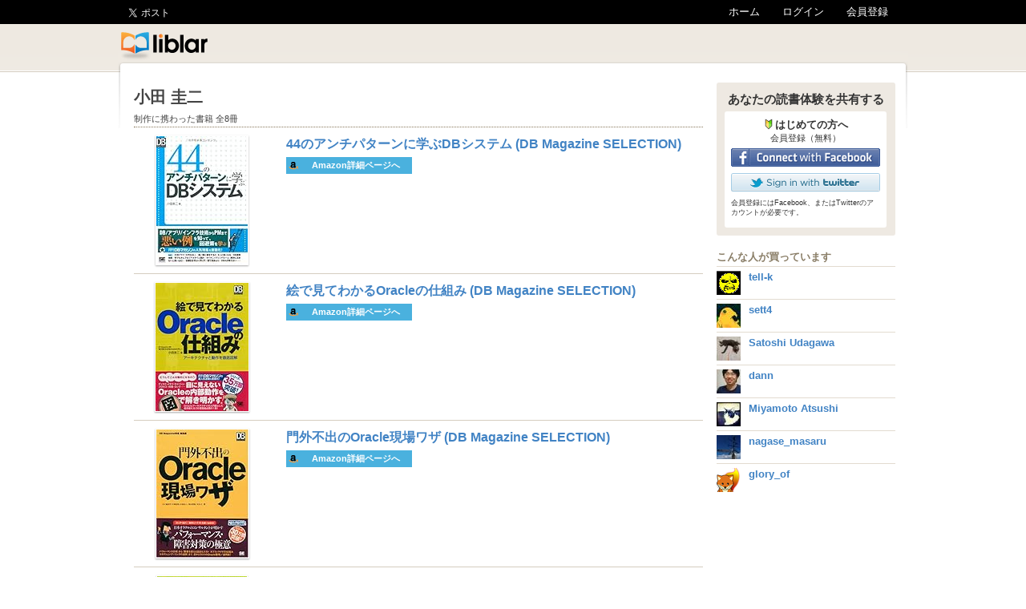

--- FILE ---
content_type: text/html; charset=utf-8
request_url: https://liblar.com/author/13643
body_size: 6053
content:
<!DOCTYPE html>


<html>
<head>
<meta http-equiv="Content-Type" content="text/html; charset=utf8" />
<title>liblar-著者-小田 圭二</title>
<meta name="keywords" content="liblar,本,書籍,読書,共有,詳細レビュー,感想,評価,Amazon,Book,Facebook,Twitter,著者,著書,小田 圭二" />
<meta name="description" content="小田 圭二のページです。小田 圭二のこれまでの作品を確認することができます。" />
<meta property="og:title" content="liblar-著者-小田 圭二"/>
<meta property="og:url" content="http://liblar.com/author/13643"/>
<meta property="og:image" content="https://liblar.com/static/img/logo2.png"/>
<meta property="og:type" content="author"/>
<meta property="og:description" content="小田 圭二のページです。小田 圭二のこれまでの作品を確認することができます。"/>
<meta property="og:site_name" content="liblar.com"/>
<meta property="fb:app_id" content="126501984105347"/>


<link rel="shortcut icon" href="/static/img/liblar_icon.png" type="image/png" />
<link rel="icon" href="/static/img/liblar_icon.png" type="image/png" />

<link rel="stylesheet" type="text/css" href="/static/css/jquery.autocomplete.css" />
<link rel="stylesheet" href="/static/css/base.css?20120511" type="text/css" media="all">




<script type="text/javascript">JREADY_EVENTS=[];</script>
<script type="text/javascript">
  var _gaq = _gaq || [];
  _gaq.push(['_setAccount', 'UA-24754983-1']);
  _gaq.push(['_trackPageview']);

  (function() {
    var ga = document.createElement('script'); ga.type = 'text/javascript'; ga.async = true;
    ga.src = ('https:' == document.location.protocol ? 'https://ssl' : 'http://www') + '.google-analytics.com/ga.js';
    var s = document.getElementsByTagName('script')[0]; s.parentNode.insertBefore(ga, s);
  })();
</script>
<script type="text/javascript" src="http://sh.adingo.jp/?G=1000001822&guid=ON"></script>
</head>
<body class="creator-detail">

<div id="wrapper">
<div id="flash_messages"></div>
<div id="header">
<h1 class="logo"><a href="http://liblar.com/"><img src="/static/img/logo2.png" width="194px" height="60px" /></a></h1>

<div class="social_btn_area">
<p class="social_btn"><a href="https://twitter.com/share" class="twitter-share-button" data-count="horizontal" data-url="http://liblar.com" data-lang="ja">ツイート</a><script type="text/javascript" src="//platform.twitter.com/widgets.js"></script></p>
<iframe src="//www.facebook.com/plugins/like.php?href=http%3A%2F%2Fliblar.com&amp;send=false&amp;layout=button_count&amp;width=100&amp;show_faces=false&amp;action=like&amp;colorscheme=light&amp;font&amp;height=21" scrolling="no" frameborder="0" style="border:none; overflow:hidden; width:110px; height:21px;" allowTransparency="true"></iframe>
</div>
<ul class="navlist">
    <li><a href="http://liblar.com/">ホーム</a></li>
    
    <li><a href="https://liblar.com/login">ログイン</a></li>
    <li><a href="https://liblar.com/">会員登録</a></li>
    
</ul>
<div id="menu_underline"></div>
<br class="clearfix" />

</div>


<div id="container">
  
  
  <div id="main-content">
  
<h1>小田 圭二</h1>

<p class="font11 detail-txt">制作に携わった書籍 全8冊</p>

<div class="booklist">
  
<div class='book_block'>
<dl>
  <dt class="leftblock" style="margin-bottom:10px;">
    <div class="book-img-bg" style="width:170px;"><a href="/book/4798121045" class="bookimage"><img class="book-img" src="http://ecx.images-amazon.com/images/I/51T9a-fcctL._SL160_.jpg" alt="44のアンチパターンに学ぶDBシステム (DB Magazine SELECTION)" title="44のアンチパターンに学ぶDBシステム (DB Magazine SELECTION)" /></a></div>
  </dt>
  <dd class="content" style="width:500px;">
    <div><a href="/book/4798121045" class="title">44のアンチパターンに学ぶDBシステム (DB Magazine SELECTION)</a></div>
    <div class="addbtns book_23521">
      <a href="#" target="_blank" target_asin="4798121045" class="btn_amazon2" rel="nofollow">Amazon詳細ページへ</a>
       
    </div>
  </dd>
</dl>
<br style="clear:both;" />
<div style="border-top:1px solid #d5cdc0; height:10px;">&nbsp;</div>
</div>

<div class='book_block'>
<dl>
  <dt class="leftblock" style="margin-bottom:10px;">
    <div class="book-img-bg" style="width:170px;"><a href="/book/4798111856" class="bookimage"><img class="book-img" src="http://ecx.images-amazon.com/images/I/51F1GVE1TQL._SL160_.jpg" alt="絵で見てわかるOracleの仕組み (DB Magazine SELECTION)" title="絵で見てわかるOracleの仕組み (DB Magazine SELECTION)" /></a></div>
  </dt>
  <dd class="content" style="width:500px;">
    <div><a href="/book/4798111856" class="title">絵で見てわかるOracleの仕組み (DB Magazine SELECTION)</a></div>
    <div class="addbtns book_29206">
      <a href="#" target="_blank" target_asin="4798111856" class="btn_amazon2" rel="nofollow">Amazon詳細ページへ</a>
       
    </div>
  </dd>
</dl>
<br style="clear:both;" />
<div style="border-top:1px solid #d5cdc0; height:10px;">&nbsp;</div>
</div>

<div class='book_block'>
<dl>
  <dt class="leftblock" style="margin-bottom:10px;">
    <div class="book-img-bg" style="width:170px;"><a href="/book/4798109290" class="bookimage"><img class="book-img" src="http://ecx.images-amazon.com/images/I/51FCYKA26ML._SL160_.jpg" alt="門外不出のOracle現場ワザ (DB Magazine SELECTION)" title="門外不出のOracle現場ワザ (DB Magazine SELECTION)" /></a></div>
  </dt>
  <dd class="content" style="width:500px;">
    <div><a href="/book/4798109290" class="title">門外不出のOracle現場ワザ (DB Magazine SELECTION)</a></div>
    <div class="addbtns book_29214">
      <a href="#" target="_blank" target_asin="4798109290" class="btn_amazon2" rel="nofollow">Amazon詳細ページへ</a>
       
    </div>
  </dd>
</dl>
<br style="clear:both;" />
<div style="border-top:1px solid #d5cdc0; height:10px;">&nbsp;</div>
</div>

<div class='book_block'>
<dl>
  <dt class="leftblock" style="margin-bottom:10px;">
    <div class="book-img-bg" style="width:170px;"><a href="/book/4798111848" class="bookimage"><img class="book-img" src="http://ecx.images-amazon.com/images/I/517GMBS2RML._SL160_.jpg" alt="続・門外不出のOracle現場ワザ (DB SELECTION)" title="続・門外不出のOracle現場ワザ (DB SELECTION)" /></a></div>
  </dt>
  <dd class="content" style="width:500px;">
    <div><a href="/book/4798111848" class="title">続・門外不出のOracle現場ワザ (DB SELECTION)</a></div>
    <div class="addbtns book_29215">
      <a href="#" target="_blank" target_asin="4798111848" class="btn_amazon2" rel="nofollow">Amazon詳細ページへ</a>
       
    </div>
  </dd>
</dl>
<br style="clear:both;" />
<div style="border-top:1px solid #d5cdc0; height:10px;">&nbsp;</div>
</div>

<div class='book_block'>
<dl>
  <dt class="leftblock" style="margin-bottom:10px;">
    <div class="book-img-bg" style="width:170px;"><a href="/book/479811703X" class="bookimage"><img class="book-img" src="http://ecx.images-amazon.com/images/I/51ob6%2BaDrZL._SL160_.jpg" alt="絵で見てわかるOS/ストレージ/ネットワーク データベースはこう使っている (DB Magazine SELECTION)" title="絵で見てわかるOS/ストレージ/ネットワーク データベースはこう使っている (DB Magazine SELECTION)" /></a></div>
  </dt>
  <dd class="content" style="width:500px;">
    <div><a href="/book/479811703X" class="title">絵で見てわかるOS/ストレージ/ネットワーク データベースはこう使っている (DB Magazine SELECTION)</a></div>
    <div class="addbtns book_30336">
      <a href="#" target="_blank" target_asin="479811703X" class="btn_amazon2" rel="nofollow">Amazon詳細ページへ</a>
       
    </div>
  </dd>
</dl>
<br style="clear:both;" />
<div style="border-top:1px solid #d5cdc0; height:10px;">&nbsp;</div>
</div>

<div class='book_block'>
<dl>
  <dt class="leftblock" style="margin-bottom:10px;">
    <div class="book-img-bg" style="width:170px;"><a href="/book/4817192658" class="bookimage"><img class="book-img" src="http://ecx.images-amazon.com/images/I/41-PZMAlcYL._SL160_.jpg" alt="データベース (情報システムライブラリ)" title="データベース (情報システムライブラリ)" /></a></div>
  </dt>
  <dd class="content" style="width:500px;">
    <div><a href="/book/4817192658" class="title">データベース (情報システムライブラリ)</a></div>
    <div class="addbtns book_837772">
      <a href="#" target="_blank" target_asin="4817192658" class="btn_amazon2" rel="nofollow">Amazon詳細ページへ</a>
       
    </div>
  </dd>
</dl>
<br style="clear:both;" />
<div style="border-top:1px solid #d5cdc0; height:10px;">&nbsp;</div>
</div>

<div class='book_block'>
<dl>
  <dt class="leftblock" style="margin-bottom:10px;">
    <div class="book-img-bg" style="width:170px;"><a href="/book/4798128163" class="bookimage"><img class="book-img" src="http://ecx.images-amazon.com/images/I/51DUpAbplqL._SL160_.jpg" alt="新・門外不出のOracle現場ワザ エキスパートが明かす運用・管理の極意 (DB Selection)" title="新・門外不出のOracle現場ワザ エキスパートが明かす運用・管理の極意 (DB Selection)" /></a></div>
  </dt>
  <dd class="content" style="width:500px;">
    <div><a href="/book/4798128163" class="title">新・門外不出のOracle現場ワザ エキスパートが明かす運用・管理の極意 (DB Selection)</a></div>
    <div class="addbtns book_1385280">
      <a href="#" target="_blank" target_asin="4798128163" class="btn_amazon2" rel="nofollow">Amazon詳細ページへ</a>
       
    </div>
  </dd>
</dl>
<br style="clear:both;" />
<div style="border-top:1px solid #d5cdc0; height:10px;">&nbsp;</div>
</div>

<div class='book_block'>
<dl>
  <dt class="leftblock" style="margin-bottom:10px;">
    <div class="book-img-bg" style="width:170px;"><a href="/book/4798134600" class="bookimage"><img class="book-img" src="http://ecx.images-amazon.com/images/I/51bGtKNsgAL._SL160_.jpg" alt="絵で見てわかるシステムパフォーマンスの仕組み" title="絵で見てわかるシステムパフォーマンスの仕組み" /></a></div>
  </dt>
  <dd class="content" style="width:500px;">
    <div><a href="/book/4798134600" class="title">絵で見てわかるシステムパフォーマンスの仕組み</a></div>
    <div class="addbtns book_1730519">
      <a href="#" target="_blank" target_asin="4798134600" class="btn_amazon2" rel="nofollow">Amazon詳細ページへ</a>
       
    </div>
  </dd>
</dl>
<br style="clear:both;" />
<div style="border-top:1px solid #d5cdc0; height:10px;">&nbsp;</div>
</div>

</div>
<div id='ajax_loader' style='margin: 10px auto; text-align:center; display:none;'><img src="/static/img/ajax-loader.gif" /></div>



<div id="overlay_add_to_wishlist" class="overlay" >
<div class="title">ウィッシュリストへ追加</div>
<div class="wrapper"><form name="form_add_to_wishlist">
    <img class="book-img" style='width:120px; margin-bottom:5px;' src="http://ecx.images-amazon.com/images/I/517JRJ3110L._SL135_.jpg"/>
   <div style="float:right; width:330px;">
    <dl style="border-bottom:1px dotted #CCC;">
      <dd>
      <div style="margin:0 0 2px 240px;"><input type="checkbox" name="is_private" class="is_private" value="1" style="float:left; margin-top:5px;" /><span class="label overlay_add_to_keyicon">非公開</span>
     </div>
     <dd>
      </dl>
      <dl>
        <dt class="label">タグ
            <div class='user_tag_list'></div>
        </dt>
        <dd>
          <input type="text" name="keywords" class="input_txt keywords" value="" style="float:left;" /><span><img src="/static/img/btn_key/btn_question.gif" class='question' width="20" height="20" /></span>
        </dd>
    </dl>
    <br class="clearfix" />


      <dl style="margin:5px 0;">
        <dt class="label clearfix">メモ</dt>
        <dd>
            <textarea name="note" class="note note_of_library" >友達に共有されない自分だけのメモです。</textarea>
        </dd>
      </dl>


      <input type="hidden" name="id" value="" />
      <input type="hidden" name="book_id" value="" />
    </div>
    <br /><br />
   <div class="message_bg clearfix"><textarea name="message" class="message note_of_library" style="width:440px;">この本についてつぶやく。</textarea></div>
    <div style="text-align:right; width:470px;">
        <div><div class="social_share_btns">
  
  
</div></div>
    </div>
    <div class="cmd" align="center">
      <input type="button" class="post" value="登録" style="width:150px; height:30px; font-size:16px;" />
    </div>
  </form>
  </div>
</div>




<div id="overlay_add_to_library" class="overlay overlay_for_add_to_library">
  <div class="title">ライブラリへ追加</div>
 <div class="wrapper"> <form name="form_add_to_library">
    <input type="hidden" name="id" value="" />
    <input type="hidden" name="book_id" value="" />
    <img class="book-img" style='width:120px;' src="http://ecx.images-amazon.com/images/I/517JRJ3110L._SL135_.jpg"/>

     <div style="width:590px; float:left; margin:0 0 10px 20px; border-bottom:1px dotted #CCC;"><input type="checkbox" name="is_private" class="is_private" value="1" style="float:left; margin:5px 0 0 505px;" /><span class="label overlay_add_to_keyicon">非公開</span>
     </div>

  <!--　左カラム-->
    <div style="float:left; width:290px; margin-left:15px;">
       <dl>
        <dt class="label">評価</dt>
        <dd>
            <div class="rating_select">
              <span class="cancel" point="0" title="未評価に戻す">&nbsp;</span>
              <span class="star left" point="1"></span>
              <span class="star right" point="2"></span>
              <span class="star left" point="3"></span>
              <span class="star right" point="4"></span>
              <span class="star left" point="5"></span>
              <span class="star right" point="6"></span>
              <span class="star left" point="7"></span>
              <span class="star right" point="8"></span>
              <span class="star left" point="9"></span>
              <span class="star right" point="10"></span>
              <input type="hidden" name="rating" value="0" />
            </div>
        </dd>
      </dl>
      <dl class="message_bg" >
       <dt class="label clearfix " style="padding-top:5px;">読書ステータス</dt>
       <dd>
         <select class="update-status" name="status">
           <option value="0">未読
           <option value="1">既読
           <option value="2">読中
         </select>
       </dd>
      </dl>
     <dl class="message_bg clearfix" style="padding-top:5px;">
       <dt class="label clearfix">つぶやく</dt><textarea name="message" class="message note_of_library" style="width:250px; height:50px;" value="この本についてつぶやく。" ></textarea>
    </dl>
    </div>
    <!--　左カラム　終わり-->

    <!--　右カラム　-->
    <div style="float:right; width:290px; margin-left:5px;">
      <dl>
          <dt class="label">タグ
          <div class='user_tag_list'></div>
          </dt>
        <dd>
          <input type="text" name="keywords" class="input_txt keywords" value="" style="float:left;" /><span><img src="/static/img/btn_key/btn_question.gif" class='question' width="20" height="20" /></span>
        </dd>
      </dl>
      <br class="clearfix" />
      <dl style="margin:5px 0 0 0;" class="clearfix">
        <dt class="label clearfix">メモ</dt>
        <dd>
        <textarea name="note" class="note note_of_library" style="width:250px; height:45px;" value="友達に共有されない自分だけのメモです。" ></textarea>
        </dd>
      </dl>
    </div>
    <br class="clearfix" />
    <div style="text-align:right; margin-right:20px; padding-top:10px;">
      <div class="social_share_btns">
  
  
</div>
    </div>
    <!--　右カラム　終わり-->
    <div class="cmd" align="center">
      <input type="button" class="post" value="登録" style="width:150px; height:30px; font-size:16px;" />
    </div>
    <br class="clearfix" />
  </form>
  </div>
</div>
<div class="tooltip" style="width:200px;">
タグを入れることで、書籍管理ページで、タグ毎に書籍を表示することが出来るようになります。
<br />また、スペース区切りで入力することで1つの書籍に複数のタグをつけることもできます。
<br />
<br />
 ※注意: このタグはあなたの管理用だけでなく、書籍自体のタグとしても登録されます。あなた以外の人に見られても問題ないタグをつけてください。
</div>


<div id="overlay_migrate_to_library" class="overlay overlay_for_add_to_library">
  <div class="title">ウィッシュリストからライブラリへ移動</div>
  <div class="wrapper">
    <form name="form_migrate_to_library">
      <input type="hidden" name="id" value="" />
      <input type="hidden" name="book_id" value="" />
      <img class="book-img" style='width:120px;' src="http://ecx.images-amazon.com/images/I/517JRJ3110L._SL135_.jpg"/>
      <div style="float:left; width:290px; margin-left:15px;">
        <dl>
          <dt class="label">評価</dt>
          <dd>
            <div class="rating_select">
              <span class="cancel" point="0" title="未評価に戻す">&nbsp;</span>
              <span class="star left" point="1"></span>
              <span class="star right" point="2"></span>
              <span class="star left" point="3"></span>
              <span class="star right" point="4"></span>
              <span class="star left" point="5"></span>
              <span class="star right" point="6"></span>
              <span class="star left" point="7"></span>
              <span class="star right" point="8"></span>
              <span class="star left" point="9"></span>
              <span class="star right" point="10"></span>
              <input type="hidden" name="rating" value="0" />
            </div>
          </dd>
        </dl>
        <dl class="message_bg">
         <dt class="label clearfix " style="padding-top:5px;">読書ステータス</dt>
         <dd>
           <select class="update-status" name="status">
             <option value="0">未読
             <option value="1">既読
             <option value="2">読中
           </select>
         </dd>
        </dl>
        <dl class="message_bg clearfix" style="margin-top:15px;">
         <dt class="label clearfix">つぶやく</dt>
         <dd><textarea name="message" class="message note_of_library" style="width:250px; height:50px;" value="この本についてつぶやく。" ></textarea></dd>
        </dl>
      </div>
      <br class="clearfix" />
      <div style="text-align:right; width:410px; padding-top:10px;">
        <div class="social_share_btns">
  
  
</div>
      </div>
      <div class="cmd" align="center">
        <input type="button" class="post" value="登録" style="width:150px; height:30px; font-size:16px;" />
      </div>
      <br class="clearfix" />
    </form>
  </div>
</div>
<script id="user_tag_list-tmpl" type="text/x-mustache-tmpl">
<div>
{{if keywords}}
  <select class="tag">
    <option value=''>最近利用したタグから挿入</option>
  {{each(i, keyword) keywords}}
    <option value="${keyword}">${keyword}</option>
  {{/each}}
  </select>
{{/if}}
</div>
</script>
<script id="suggest-keywords-tmpl" type="text/x-mustache-tmpl">${keywords_string}</script>
<div id="suggest-keywords" style='display:none;'></div>

  

  </div>
  <div id="side-bar">
  
    
<div class="registration_area">
  <h2>あなたの読書体験を共有する</h2>
   <div class="btn_area">
     <div class="title">はじめての方へ</div>
     <div class="font11">会員登録（無料）</div>
        <a href="/login_as_facebook_user">
          <img src="/static/img/social/signin_facebook.gif" alt="Facebook"/>
        </a>
        <a href="/login_as_twitter_user">
          <img src="/static/img/social/signin_twitter.png" alt="Twitter"/>
        </a>
     <div class="font9">会員登録にはFacebook、またはTwitterのアカウントが必要です。</div>   
   </div>
</div>

    
<script type="text/javascript">
//<![CDATA[
if(typeof(adingoFluct)!="undefined") adingoFluct.showAd('1000002549');
//]]>
</script>

    
<h2>こんな人が買っています</h2>
 
   <dl class="user_list">
    <dt><a href="/user/2"><img src="//liblar.s3.amazonaws.com/u_contents/user_profile_image/7/940b6e51_s.jpeg" class="prof_image"/></a></dt>
    <dd class="name"><a href="/user/2">tell-k</a></dd>
   </dl>
 
   <dl class="user_list">
    <dt><a href="/user/126"><img src="//liblar.s3.amazonaws.com/u_contents/user_profile_image/0/a896b157_s.jpeg" class="prof_image"/></a></dt>
    <dd class="name"><a href="/user/126">sett4</a></dd>
   </dl>
 
   <dl class="user_list">
    <dt><a href="/user/796"><img src="//liblar.s3.amazonaws.com/u_contents/user_profile_image/3/2698cdb9_s.jpeg" class="prof_image"/></a></dt>
    <dd class="name"><a href="/user/796">Satoshi Udagawa</a></dd>
   </dl>
 
   <dl class="user_list">
    <dt><a href="/user/2505"><img src="//liblar.s3.amazonaws.com/u_contents/user_profile_image/7/4a810545_s.jpeg" class="prof_image"/></a></dt>
    <dd class="name"><a href="/user/2505">dann</a></dd>
   </dl>
 
   <dl class="user_list">
    <dt><a href="/user/4413"><img src="//liblar.s3.amazonaws.com/u_contents/user_profile_image/5/bc4c40df_s.jpeg" class="prof_image"/></a></dt>
    <dd class="name"><a href="/user/4413">Miyamoto Atsushi</a></dd>
   </dl>
 
   <dl class="user_list">
    <dt><a href="/user/6978"><img src="//liblar.s3.amazonaws.com/u_contents/user_profile_image/0/648464fb_s.jpeg" class="prof_image"/></a></dt>
    <dd class="name"><a href="/user/6978">nagase_masaru</a></dd>
   </dl>
 
   <dl class="user_list">
    <dt><a href="/user/7377"><img src="//liblar.s3.amazonaws.com/u_contents/user_profile_image/6/1f753dc9_s.png" class="prof_image"/></a></dt>
    <dd class="name"><a href="/user/7377">glory_of</a></dd>
   </dl>
 

    
<script type="text/javascript">
//<![CDATA[
if(typeof(adingoFluct)!="undefined") adingoFluct.showAd('1000002548');
//]]>
</script>

    <div class="banner_area">
</div>

  </div>
  
<div>

</div><!-- wrapper -->

</div>
</div>

<div id="footer">
  <ul class="navlist">
    <li><a href="http://liblar.com/about">はじめての方へ</a></li>
    <li><a href="http://liblar.com/terms">利用規約</a></li>
    <li><a href="http://liblar.com/inquiry">お問い合わせ</a></li>
  </ul>
  <p class="copyright">Copyright© 2012 BeProud, Inc. All Rights Reserved.</p>
</div>

<script type="text/javascript" src="/env.js"></script>
<script type="text/javascript" src="/static/js/jquery.tools.min.js"></script>
<script type="text/javascript" src="/static/js/jquery.tmpl.min.js"></script>
<script type="text/javascript" src="/static/js/jquery.cookie.js"></script>
<script type="text/javascript" src="/static/js/jquery.bottom-1.0.js"></script>
<script type="text/javascript" src="/static/js/jquery.scrollTo-min.js"></script>
<script type="text/javascript" src="/static/js/jquery.autocomplete.min.js"></script>
<script type="text/javascript" src="/static/js/autoresize.jquery.min.js"></script>
<script type="text/javascript" src="/static/js/underscore-1.1.3.js"></script>
<script type="text/javascript" src="/static/js/json2.js"></script>
<script type="text/javascript" src="/static/js/backbone.js"></script>
<script type="text/javascript" src="/static/js/base.js?20120702"></script>


<script type="text/javascript">
$(document).ready(function(){
  for(var i=0;i<JREADY_EVENTS.length;i++){
    JREADY_EVENTS[i]();
  }
});
$('#q').autocomplete('/api/book/search/suggest', {'width': 400});
new DropDownMenu("manager-list");
TopSearchBox("http://liblar.com/book/search");


    new CreatorDetailView({load_next_url: 'creator_books', load_target: '13643'});






</script>


</body>
</html>

--- FILE ---
content_type: application/x-javascript
request_url: https://liblar.com/static/js/backbone.js
body_size: 35672
content:
//     Backbone.js 0.3.3
//     (c) 2010 Jeremy Ashkenas, DocumentCloud Inc.
//     Backbone may be freely distributed under the MIT license.
//     For all details and documentation:
//     http://documentcloud.github.com/backbone

(function(){

  // Initial Setup
  // -------------

  // The top-level namespace. All public Backbone classes and modules will
  // be attached to this. Exported for both CommonJS and the browser.
  var Backbone;
  if (typeof exports !== 'undefined') {
    Backbone = exports;
  } else {
    Backbone = this.Backbone = {};
  }

  // Current version of the library. Keep in sync with `package.json`.
  Backbone.VERSION = '0.3.3';

  // Require Underscore, if we're on the server, and it's not already present.
  var _ = this._;
  if (!_ && (typeof require !== 'undefined')) _ = require("underscore")._;

  // For Backbone's purposes, either jQuery or Zepto owns the `$` variable.
  var $ = this.jQuery || this.Zepto;

  // Turn on `emulateHTTP` to use support legacy HTTP servers. Setting this option will
  // fake `"PUT"` and `"DELETE"` requests via the `_method` parameter and set a
  // `X-Http-Method-Override` header.
  Backbone.emulateHTTP = false;

  // Turn on `emulateJSON` to support legacy servers that can't deal with direct
  // `application/json` requests ... will encode the body as
  // `application/x-www-form-urlencoded` instead and will send the model in a
  // form param named `model`.
  Backbone.emulateJSON = false;

  // Backbone.Events
  // -----------------

  // A module that can be mixed in to *any object* in order to provide it with
  // custom events. You may `bind` or `unbind` a callback function to an event;
  // `trigger`-ing an event fires all callbacks in succession.
  //
  //     var object = {};
  //     _.extend(object, Backbone.Events);
  //     object.bind('expand', function(){ alert('expanded'); });
  //     object.trigger('expand');
  //
  Backbone.Events = {

    // Bind an event, specified by a string name, `ev`, to a `callback` function.
    // Passing `"all"` will bind the callback to all events fired.
    bind : function(ev, callback) {
      var calls = this._callbacks || (this._callbacks = {});
      var list  = this._callbacks[ev] || (this._callbacks[ev] = []);
      list.push(callback);
      return this;
    },

    // Remove one or many callbacks. If `callback` is null, removes all
    // callbacks for the event. If `ev` is null, removes all bound callbacks
    // for all events.
    unbind : function(ev, callback) {
      var calls;
      if (!ev) {
        this._callbacks = {};
      } else if (calls = this._callbacks) {
        if (!callback) {
          calls[ev] = [];
        } else {
          var list = calls[ev];
          if (!list) return this;
          for (var i = 0, l = list.length; i < l; i++) {
            if (callback === list[i]) {
              list.splice(i, 1);
              break;
            }
          }
        }
      }
      return this;
    },

    // Trigger an event, firing all bound callbacks. Callbacks are passed the
    // same arguments as `trigger` is, apart from the event name.
    // Listening for `"all"` passes the true event name as the first argument.
    trigger : function(ev) {
      var list, calls, i, l;
      if (!(calls = this._callbacks)) return this;
      if (list = calls[ev]) {
        for (i = 0, l = list.length; i < l; i++) {
          list[i].apply(this, Array.prototype.slice.call(arguments, 1));
        }
      }
      if (list = calls['all']) {
        for (i = 0, l = list.length; i < l; i++) {
          list[i].apply(this, arguments);
        }
      }
      return this;
    }

  };

  // Backbone.Model
  // --------------

  // Create a new model, with defined attributes. A client id (`cid`)
  // is automatically generated and assigned for you.
  Backbone.Model = function(attributes, options) {
    attributes || (attributes = {});
    if (this.defaults) attributes = _.extend({}, this.defaults, attributes);
    this.attributes = {};
    this._escapedAttributes = {};
    this.cid = _.uniqueId('c');
    this.set(attributes, {silent : true});
    this._previousAttributes = _.clone(this.attributes);
    if (options && options.collection) this.collection = options.collection;
    this.initialize(attributes, options);
  };

  // Attach all inheritable methods to the Model prototype.
  _.extend(Backbone.Model.prototype, Backbone.Events, {

    // A snapshot of the model's previous attributes, taken immediately
    // after the last `"change"` event was fired.
    _previousAttributes : null,

    // Has the item been changed since the last `"change"` event?
    _changed : false,

    // Initialize is an empty function by default. Override it with your own
    // initialization logic.
    initialize : function(){},

    // Return a copy of the model's `attributes` object.
    toJSON : function() {
      return _.clone(this.attributes);
    },

    // Get the value of an attribute.
    get : function(attr) {
      return this.attributes[attr];
    },

    // Get the HTML-escaped value of an attribute.
    escape : function(attr) {
      var html;
      if (html = this._escapedAttributes[attr]) return html;
      var val = this.attributes[attr];
      return this._escapedAttributes[attr] = escapeHTML(val == null ? '' : val);
    },

    // Set a hash of model attributes on the object, firing `"change"` unless you
    // choose to silence it.
    set : function(attrs, options) {

      // Extract attributes and options.
      options || (options = {});
      if (!attrs) return this;
      if (attrs.attributes) attrs = attrs.attributes;
      var now = this.attributes, escaped = this._escapedAttributes;

      // Run validation.
      if (!options.silent && this.validate && !this._performValidation(attrs, options)) return false;

      // Check for changes of `id`.
      if ('id' in attrs) this.id = attrs.id;

      // Update attributes.
      for (var attr in attrs) {
        var val = attrs[attr];
        if (!_.isEqual(now[attr], val)) {
          now[attr] = val;
          delete escaped[attr];
          if (!options.silent) {
            this._changed = true;
            this.trigger('change:' + attr, this, val, options);
          }
        }
      }

      // Fire the `"change"` event, if the model has been changed.
      if (!options.silent && this._changed) this.change(options);
      return this;
    },

    // Remove an attribute from the model, firing `"change"` unless you choose
    // to silence it.
    unset : function(attr, options) {
      options || (options = {});
      var value = this.attributes[attr];

      // Run validation.
      var validObj = {};
      validObj[attr] = void 0;
      if (!options.silent && this.validate && !this._performValidation(validObj, options)) return false;

      // Remove the attribute.
      delete this.attributes[attr];
      delete this._escapedAttributes[attr];
      if (!options.silent) {
        this._changed = true;
        this.trigger('change:' + attr, this, void 0, options);
        this.change(options);
      }
      return this;
    },

    // Clear all attributes on the model, firing `"change"` unless you choose
    // to silence it.
    clear : function(options) {
      options || (options = {});
      var old = this.attributes;

      // Run validation.
      var validObj = {};
      for (attr in old) validObj[attr] = void 0;
      if (!options.silent && this.validate && !this._performValidation(validObj, options)) return false;

      this.attributes = {};
      this._escapedAttributes = {};
      if (!options.silent) {
        this._changed = true;
        for (attr in old) {
          this.trigger('change:' + attr, this, void 0, options);
        }
        this.change(options);
      }
      return this;
    },

    // Fetch the model from the server. If the server's representation of the
    // model differs from its current attributes, they will be overriden,
    // triggering a `"change"` event.
    fetch : function(options) {
      options || (options = {});
      var model = this;
      var success = function(resp) {
        if (!model.set(model.parse(resp), options)) return false;
        if (options.success) options.success(model, resp);
      };
      var error = wrapError(options.error, model, options);
      (this.sync || Backbone.sync)('read', this, success, error);
      return this;
    },

    // Set a hash of model attributes, and sync the model to the server.
    // If the server returns an attributes hash that differs, the model's
    // state will be `set` again.
    save : function(attrs, options) {
      options || (options = {});
      if (attrs && !this.set(attrs, options)) return false;
      var model = this;
      var success = function(resp) {
        if (!model.set(model.parse(resp), options)) return false;
        if (options.success) options.success(model, resp);
      };
      var error = wrapError(options.error, model, options);
      var method = this.isNew() ? 'create' : 'update';
      (this.sync || Backbone.sync)(method, this, success, error);
      return this;
    },

    // Destroy this model on the server. Upon success, the model is removed
    // from its collection, if it has one.
    destroy : function(options) {
      options || (options = {});
      var model = this;
      var success = function(resp) {
        if (model.collection) model.collection.remove(model);
        if (options.success) options.success(model, resp);
      };
      var error = wrapError(options.error, model, options);
      (this.sync || Backbone.sync)('delete', this, success, error);
      return this;
    },

    // Default URL for the model's representation on the server -- if you're
    // using Backbone's restful methods, override this to change the endpoint
    // that will be called.
    url : function() {
      var base = getUrl(this.collection);
      if (this.isNew()) return base;
      return base + (base.charAt(base.length - 1) == '/' ? '' : '/') + this.id;
    },

    // **parse** converts a response into the hash of attributes to be `set` on
    // the model. The default implementation is just to pass the response along.
    parse : function(resp) {
      return resp;
    },

    // Create a new model with identical attributes to this one.
    clone : function() {
      return new this.constructor(this);
    },

    // A model is new if it has never been saved to the server, and has a negative
    // ID.
    isNew : function() {
      return !this.id;
    },

    // Call this method to manually fire a `change` event for this model.
    // Calling this will cause all objects observing the model to update.
    change : function(options) {
      this.trigger('change', this, options);
      this._previousAttributes = _.clone(this.attributes);
      this._changed = false;
    },

    // Determine if the model has changed since the last `"change"` event.
    // If you specify an attribute name, determine if that attribute has changed.
    hasChanged : function(attr) {
      if (attr) return this._previousAttributes[attr] != this.attributes[attr];
      return this._changed;
    },

    // Return an object containing all the attributes that have changed, or false
    // if there are no changed attributes. Useful for determining what parts of a
    // view need to be updated and/or what attributes need to be persisted to
    // the server.
    changedAttributes : function(now) {
      now || (now = this.attributes);
      var old = this._previousAttributes;
      var changed = false;
      for (var attr in now) {
        if (!_.isEqual(old[attr], now[attr])) {
          changed = changed || {};
          changed[attr] = now[attr];
        }
      }
      return changed;
    },

    // Get the previous value of an attribute, recorded at the time the last
    // `"change"` event was fired.
    previous : function(attr) {
      if (!attr || !this._previousAttributes) return null;
      return this._previousAttributes[attr];
    },

    // Get all of the attributes of the model at the time of the previous
    // `"change"` event.
    previousAttributes : function() {
      return _.clone(this._previousAttributes);
    },

    // Run validation against a set of incoming attributes, returning `true`
    // if all is well. If a specific `error` callback has been passed,
    // call that instead of firing the general `"error"` event.
    _performValidation : function(attrs, options) {
      var error = this.validate(attrs);
      if (error) {
        if (options.error) {
          options.error(this, error);
        } else {
          this.trigger('error', this, error, options);
        }
        return false;
      }
      return true;
    }

  });

  // Backbone.Collection
  // -------------------

  // Provides a standard collection class for our sets of models, ordered
  // or unordered. If a `comparator` is specified, the Collection will maintain
  // its models in sort order, as they're added and removed.
  Backbone.Collection = function(models, options) {
    options || (options = {});
    if (options.comparator) {
      this.comparator = options.comparator;
      delete options.comparator;
    }
    this._boundOnModelEvent = _.bind(this._onModelEvent, this);
    this._reset();
    if (models) this.refresh(models, {silent: true});
    this.initialize(models, options);
  };

  // Define the Collection's inheritable methods.
  _.extend(Backbone.Collection.prototype, Backbone.Events, {

    // The default model for a collection is just a **Backbone.Model**.
    // This should be overridden in most cases.
    model : Backbone.Model,

    // Initialize is an empty function by default. Override it with your own
    // initialization logic.
    initialize : function(){},

    // The JSON representation of a Collection is an array of the
    // models' attributes.
    toJSON : function() {
      return this.map(function(model){ return model.toJSON(); });
    },

    // Add a model, or list of models to the set. Pass **silent** to avoid
    // firing the `added` event for every new model.
    add : function(models, options) {
      if (_.isArray(models)) {
        for (var i = 0, l = models.length; i < l; i++) {
          this._add(models[i], options);
        }
      } else {
        this._add(models, options);
      }
      return this;
    },

    // Remove a model, or a list of models from the set. Pass silent to avoid
    // firing the `removed` event for every model removed.
    remove : function(models, options) {
      if (_.isArray(models)) {
        for (var i = 0, l = models.length; i < l; i++) {
          this._remove(models[i], options);
        }
      } else {
        this._remove(models, options);
      }
      return this;
    },

    // Get a model from the set by id.
    get : function(id) {
      if (id == null) return null;
      return this._byId[id.id != null ? id.id : id];
    },

    // Get a model from the set by client id.
    getByCid : function(cid) {
      return cid && this._byCid[cid.cid || cid];
    },

    // Get the model at the given index.
    at: function(index) {
      return this.models[index];
    },

    // Force the collection to re-sort itself. You don't need to call this under normal
    // circumstances, as the set will maintain sort order as each item is added.
    sort : function(options) {
      options || (options = {});
      if (!this.comparator) throw new Error('Cannot sort a set without a comparator');
      this.models = this.sortBy(this.comparator);
      if (!options.silent) this.trigger('refresh', this, options);
      return this;
    },

    // Pluck an attribute from each model in the collection.
    pluck : function(attr) {
      return _.map(this.models, function(model){ return model.get(attr); });
    },

    // When you have more items than you want to add or remove individually,
    // you can refresh the entire set with a new list of models, without firing
    // any `added` or `removed` events. Fires `refresh` when finished.
    refresh : function(models, options) {
      models  || (models = []);
      options || (options = {});
      this._reset();
      this.add(models, {silent: true});
      if (!options.silent) this.trigger('refresh', this, options);
      return this;
    },

    // Fetch the default set of models for this collection, refreshing the
    // collection when they arrive.
    fetch : function(options) {
      options || (options = {});
      var collection = this;
      var success = function(resp) {
        collection.refresh(collection.parse(resp));
        if (options.success) options.success(collection, resp);
      };
      var error = wrapError(options.error, collection, options);
      (this.sync || Backbone.sync)('read', this, success, error);
      return this;
    },

    // Create a new instance of a model in this collection. After the model
    // has been created on the server, it will be added to the collection.
    create : function(model, options) {
      var coll = this;
      options || (options = {});
      if (!(model instanceof Backbone.Model)) {
        model = new this.model(model, {collection: coll});
      } else {
        model.collection = coll;
      }
      var success = function(nextModel, resp) {
        coll.add(nextModel);
        if (options.success) options.success(nextModel, resp);
      };
      return model.save(null, {success : success, error : options.error});
    },

    // **parse** converts a response into a list of models to be added to the
    // collection. The default implementation is just to pass it through.
    parse : function(resp) {
      return resp;
    },

    // Proxy to _'s chain. Can't be proxied the same way the rest of the
    // underscore methods are proxied because it relies on the underscore
    // constructor.
    chain: function () {
      return _(this.models).chain();
    },

    // Reset all internal state. Called when the collection is refreshed.
    _reset : function(options) {
      this.length = 0;
      this.models = [];
      this._byId  = {};
      this._byCid = {};
    },

    // Internal implementation of adding a single model to the set, updating
    // hash indexes for `id` and `cid` lookups.
    _add : function(model, options) {
      options || (options = {});
      if (!(model instanceof Backbone.Model)) {
        model = new this.model(model, {collection: this});
      }
      var already = this.getByCid(model);
      if (already) throw new Error(["Can't add the same model to a set twice", already.id]);
      this._byId[model.id] = model;
      this._byCid[model.cid] = model;
      model.collection = this;
      var index = this.comparator ? this.sortedIndex(model, this.comparator) : this.length;
      this.models.splice(index, 0, model);
      model.bind('all', this._boundOnModelEvent);
      this.length++;
      if (!options.silent) model.trigger('add', model, this, options);
      return model;
    },

    // Internal implementation of removing a single model from the set, updating
    // hash indexes for `id` and `cid` lookups.
    _remove : function(model, options) {
      options || (options = {});
      model = this.getByCid(model) || this.get(model);
      if (!model) return null;
      delete this._byId[model.id];
      delete this._byCid[model.cid];
      delete model.collection;
      this.models.splice(this.indexOf(model), 1);
      this.length--;
      if (!options.silent) model.trigger('remove', model, this, options);
      model.unbind('all', this._boundOnModelEvent);
      return model;
    },

    // Internal method called every time a model in the set fires an event.
    // Sets need to update their indexes when models change ids. All other
    // events simply proxy through.
    _onModelEvent : function(ev, model) {
      if (ev === 'change:id') {
        delete this._byId[model.previous('id')];
        this._byId[model.id] = model;
      }
      this.trigger.apply(this, arguments);
    }

  });

  // Underscore methods that we want to implement on the Collection.
  var methods = ['forEach', 'each', 'map', 'reduce', 'reduceRight', 'find', 'detect',
    'filter', 'select', 'reject', 'every', 'all', 'some', 'any', 'include',
    'invoke', 'max', 'min', 'sortBy', 'sortedIndex', 'toArray', 'size',
    'first', 'rest', 'last', 'without', 'indexOf', 'lastIndexOf', 'isEmpty'];

  // Mix in each Underscore method as a proxy to `Collection#models`.
  _.each(methods, function(method) {
    Backbone.Collection.prototype[method] = function() {
      return _[method].apply(_, [this.models].concat(_.toArray(arguments)));
    };
  });

  // Backbone.Controller
  // -------------------

  // Controllers map faux-URLs to actions, and fire events when routes are
  // matched. Creating a new one sets its `routes` hash, if not set statically.
  Backbone.Controller = function(options) {
    options || (options = {});
    if (options.routes) this.routes = options.routes;
    this._bindRoutes();
    this.initialize(options);
  };

  // Cached regular expressions for matching named param parts and splatted
  // parts of route strings.
  var namedParam = /:([\w\d]+)/g;
  var splatParam = /\*([\w\d]+)/g;

  // Set up all inheritable **Backbone.Controller** properties and methods.
  _.extend(Backbone.Controller.prototype, Backbone.Events, {

    // Initialize is an empty function by default. Override it with your own
    // initialization logic.
    initialize : function(){},

    // Manually bind a single named route to a callback. For example:
    //
    //     this.route('search/:query/p:num', 'search', function(query, num) {
    //       ...
    //     });
    //
    route : function(route, name, callback) {
      Backbone.history || (Backbone.history = new Backbone.History);
      if (!_.isRegExp(route)) route = this._routeToRegExp(route);
      Backbone.history.route(route, _.bind(function(fragment) {
        var args = this._extractParameters(route, fragment);
        callback.apply(this, args);
        this.trigger.apply(this, ['route:' + name].concat(args));
      }, this));
    },

    // Simple proxy to `Backbone.history` to save a fragment into the history,
    // without triggering routes.
    saveLocation : function(fragment) {
      Backbone.history.saveLocation(fragment);
    },

    // Bind all defined routes to `Backbone.history`.
    _bindRoutes : function() {
      if (!this.routes) return;
      for (var route in this.routes) {
        var name = this.routes[route];
        this.route(route, name, this[name]);
      }
    },

    // Convert a route string into a regular expression, suitable for matching
    // against the current location fragment.
    _routeToRegExp : function(route) {
      route = route.replace(namedParam, "([^\/]*)").replace(splatParam, "(.*?)");
      return new RegExp('^' + route + '$');
    },

    // Given a route, and a URL fragment that it matches, return the array of
    // extracted parameters.
    _extractParameters : function(route, fragment) {
      return route.exec(fragment).slice(1);
    }

  });

  // Backbone.History
  // ----------------

  // Handles cross-browser history management, based on URL hashes. If the
  // browser does not support `onhashchange`, falls back to polling.
  Backbone.History = function() {
    this.handlers = [];
    this.fragment = this.getFragment();
    _.bindAll(this, 'checkUrl');
  };

  // Cached regex for cleaning hashes.
  var hashStrip = /^#*/;

  // Set up all inheritable **Backbone.History** properties and methods.
  _.extend(Backbone.History.prototype, {

    // The default interval to poll for hash changes, if necessary, is
    // twenty times a second.
    interval: 50,

    // Get the cross-browser normalized URL fragment.
    getFragment : function(loc) {
      return (loc || window.location).hash.replace(hashStrip, '');
    },

    // Start the hash change handling, returning `true` if the current URL matches
    // an existing route, and `false` otherwise.
    start : function() {
      var docMode = document.documentMode;
      var oldIE = ($.browser.msie && (!docMode || docMode <= 7));
      if (oldIE) {
        this.iframe = $('<iframe src="javascript:0" tabindex="-1" />').hide().appendTo('body')[0].contentWindow;
      }
      if ('onhashchange' in window && !oldIE) {
        $(window).bind('hashchange', this.checkUrl);
      } else {
        setInterval(this.checkUrl, this.interval);
      }
      return this.loadUrl();
    },

    // Add a route to be tested when the hash changes. Routes are matched in the
    // order they are added.
    route : function(route, callback) {
      this.handlers.push({route : route, callback : callback});
    },

    // Checks the current URL to see if it has changed, and if it has,
    // calls `loadUrl`, normalizing across the hidden iframe.
    checkUrl : function() {
      var current = this.getFragment();
      if (current == this.fragment && this.iframe) {
        current = this.getFragment(this.iframe.location);
      }
      if (current == this.fragment ||
          current == decodeURIComponent(this.fragment)) return false;
      if (this.iframe) {
        window.location.hash = this.iframe.location.hash = current;
      }
      this.loadUrl();
    },

    // Attempt to load the current URL fragment. If a route succeeds with a
    // match, returns `true`. If no defined routes matches the fragment,
    // returns `false`.
    loadUrl : function() {
      var fragment = this.fragment = this.getFragment();
      var matched = _.any(this.handlers, function(handler) {
        if (handler.route.test(fragment)) {
          handler.callback(fragment);
          return true;
        }
      });
      return matched;
    },

    // Save a fragment into the hash history. You are responsible for properly
    // URL-encoding the fragment in advance. This does not trigger
    // a `hashchange` event.
    saveLocation : function(fragment) {
      fragment = (fragment || '').replace(hashStrip, '');
      if (this.fragment == fragment) return;
      window.location.hash = this.fragment = fragment;
      if (this.iframe && (fragment != this.getFragment(this.iframe.location))) {
        this.iframe.document.open().close();
        this.iframe.location.hash = fragment;
      }
    }

  });

  // Backbone.View
  // -------------

  // Creating a Backbone.View creates its initial element outside of the DOM,
  // if an existing element is not provided...
  Backbone.View = function(options) {
    this._configure(options || {});
    this._ensureElement();
    this.delegateEvents();
    this.initialize(options);
  };

  // Element lookup, scoped to DOM elements within the current view.
  // This should be prefered to global lookups, if you're dealing with
  // a specific view.
  var selectorDelegate = function(selector) {
    return $(selector, this.el);
  };

  // Cached regex to split keys for `delegate`.
  var eventSplitter = /^(\w+)\s*(.*)$/;

  // Set up all inheritable **Backbone.View** properties and methods.
  _.extend(Backbone.View.prototype, Backbone.Events, {

    // The default `tagName` of a View's element is `"div"`.
    tagName : 'div',

    // Attach the `selectorDelegate` function as the `$` property.
    $       : selectorDelegate,

    // Initialize is an empty function by default. Override it with your own
    // initialization logic.
    initialize : function(){},

    // **render** is the core function that your view should override, in order
    // to populate its element (`this.el`), with the appropriate HTML. The
    // convention is for **render** to always return `this`.
    render : function() {
      return this;
    },

    // Remove this view from the DOM. Note that the view isn't present in the
    // DOM by default, so calling this method may be a no-op.
    remove : function() {
      $(this.el).remove();
      return this;
    },

    // For small amounts of DOM Elements, where a full-blown template isn't
    // needed, use **make** to manufacture elements, one at a time.
    //
    //     var el = this.make('li', {'class': 'row'}, this.model.escape('title'));
    //
    make : function(tagName, attributes, content) {
      var el = document.createElement(tagName);
      if (attributes) $(el).attr(attributes);
      if (content) $(el).html(content);
      return el;
    },

    // Set callbacks, where `this.callbacks` is a hash of
    //
    // *{"event selector": "callback"}*
    //
    //     {
    //       'mousedown .title':  'edit',
    //       'click .button':     'save'
    //     }
    //
    // pairs. Callbacks will be bound to the view, with `this` set properly.
    // Uses event delegation for efficiency.
    // Omitting the selector binds the event to `this.el`.
    // This only works for delegate-able events: not `focus`, `blur`, and
    // not `change`, `submit`, and `reset` in Internet Explorer.
    delegateEvents : function(events) {
      if (!(events || (events = this.events))) return;
      $(this.el).unbind();
      for (var key in events) {
        var methodName = events[key];
        var match = key.match(eventSplitter);
        var eventName = match[1], selector = match[2];
        var method = _.bind(this[methodName], this);
        if (selector === '') {
          $(this.el).bind(eventName, method);
        } else {
          $(this.el).delegate(selector, eventName, method);
        }
      }
    },

    // Performs the initial configuration of a View with a set of options.
    // Keys with special meaning *(model, collection, id, className)*, are
    // attached directly to the view.
    _configure : function(options) {
      if (this.options) options = _.extend({}, this.options, options);
      if (options.model)      this.model      = options.model;
      if (options.collection) this.collection = options.collection;
      if (options.el)         this.el         = options.el;
      if (options.id)         this.id         = options.id;
      if (options.className)  this.className  = options.className;
      if (options.tagName)    this.tagName    = options.tagName;
      this.options = options;
    },

    // Ensure that the View has a DOM element to render into.
    _ensureElement : function() {
      if (this.el) return;
      var attrs = {};
      if (this.id) attrs.id = this.id;
      if (this.className) attrs["class"] = this.className;
      this.el = this.make(this.tagName, attrs);
    }

  });

  // The self-propagating extend function that Backbone classes use.
  var extend = function (protoProps, classProps) {
    var child = inherits(this, protoProps, classProps);
    child.extend = extend;
    return child;
  };

  // Set up inheritance for the model, collection, and view.
  Backbone.Model.extend = Backbone.Collection.extend =
    Backbone.Controller.extend = Backbone.View.extend = extend;

  // Map from CRUD to HTTP for our default `Backbone.sync` implementation.
  var methodMap = {
    'create': 'POST',
    'update': 'PUT',
    'delete': 'DELETE',
    'read'  : 'GET'
  };

  // Backbone.sync
  // -------------

  // Override this function to change the manner in which Backbone persists
  // models to the server. You will be passed the type of request, and the
  // model in question. By default, uses makes a RESTful Ajax request
  // to the model's `url()`. Some possible customizations could be:
  //
  // * Use `setTimeout` to batch rapid-fire updates into a single request.
  // * Send up the models as XML instead of JSON.
  // * Persist models via WebSockets instead of Ajax.
  //
  // Turn on `Backbone.emulateHTTP` in order to send `PUT` and `DELETE` requests
  // as `POST`, with a `_method` parameter containing the true HTTP method,
  // as well as all requests with the body as `application/x-www-form-urlencoded` instead of
  // `application/json` with the model in a param named `model`.
  // Useful when interfacing with server-side languages like **PHP** that make
  // it difficult to read the body of `PUT` requests.
  Backbone.sync = function(method, model, success, error) {
    var type = methodMap[method];
    var modelJSON = (method === 'create' || method === 'update') ?
                    JSON.stringify(model.toJSON()) : null;

    // Default JSON-request options.
    var params = {
      url:          getUrl(model),
      type:         type,
      contentType:  'application/json',
      data:         modelJSON,
      dataType:     'json',
      processData:  false,
      success:      success,
      error:        error
    };

    // For older servers, emulate JSON by encoding the request into an HTML-form.
    if (Backbone.emulateJSON) {
      params.contentType = 'application/x-www-form-urlencoded';
      params.processData = true;
      params.data        = modelJSON ? {model : modelJSON} : {};
    }

    // For older servers, emulate HTTP by mimicking the HTTP method with `_method`
    // And an `X-HTTP-Method-Override` header.
    if (Backbone.emulateHTTP) {
      if (type === 'PUT' || type === 'DELETE') {
        if (Backbone.emulateJSON) params.data._method = type;
        params.type = 'POST';
        params.beforeSend = function(xhr) {
          xhr.setRequestHeader("X-HTTP-Method-Override", type);
        };
      }
    }

    // Make the request.
    $.ajax(params);
  };

  // Helpers
  // -------

  // Shared empty constructor function to aid in prototype-chain creation.
  var ctor = function(){};

  // Helper function to correctly set up the prototype chain, for subclasses.
  // Similar to `goog.inherits`, but uses a hash of prototype properties and
  // class properties to be extended.
  var inherits = function(parent, protoProps, staticProps) {
    var child;

    // The constructor function for the new subclass is either defined by you
    // (the "constructor" property in your `extend` definition), or defaulted
    // by us to simply call `super()`.
    if (protoProps && protoProps.hasOwnProperty('constructor')) {
      child = protoProps.constructor;
    } else {
      child = function(){ return parent.apply(this, arguments); };
    }

    // Set the prototype chain to inherit from `parent`, without calling
    // `parent`'s constructor function.
    ctor.prototype = parent.prototype;
    child.prototype = new ctor();

    // Add prototype properties (instance properties) to the subclass,
    // if supplied.
    if (protoProps) _.extend(child.prototype, protoProps);

    // Add static properties to the constructor function, if supplied.
    if (staticProps) _.extend(child, staticProps);

    // Correctly set child's `prototype.constructor`, for `instanceof`.
    child.prototype.constructor = child;

    // Set a convenience property in case the parent's prototype is needed later.
    child.__super__ = parent.prototype;

    return child;
  };

  // Helper function to get a URL from a Model or Collection as a property
  // or as a function.
  var getUrl = function(object) {
    if (!(object && object.url)) throw new Error("A 'url' property or function must be specified");
    return _.isFunction(object.url) ? object.url() : object.url;
  };

  // Wrap an optional error callback with a fallback error event.
  var wrapError = function(onError, model, options) {
    return function(resp) {
      if (onError) {
        onError(model, resp);
      } else {
        model.trigger('error', model, resp, options);
      }
    };
  };

  // Helper function to escape a string for HTML rendering.
  var escapeHTML = function(string) {
    return string.replace(/&(?!\w+;)/g, '&amp;').replace(/</g, '&lt;').replace(/>/g, '&gt;').replace(/"/g, '&quot;');
  };

})();
